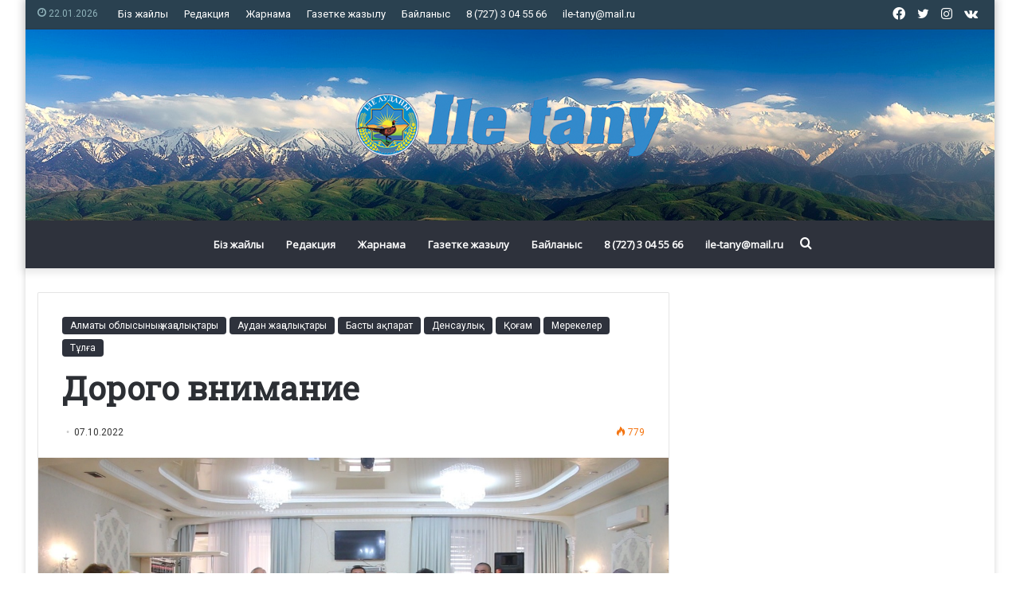

--- FILE ---
content_type: text/html; charset=UTF-8
request_url: https://ile-tany.kz/2022/10/07/dorogo-vnimanie/
body_size: 17908
content:
<!DOCTYPE html>
<html lang="ru-RU" class="" data-skin="light">
<head>
	<meta charset="UTF-8" />
	<link rel="profile" href="https://gmpg.org/xfn/11" />
	<meta name='robots' content='index, follow, max-image-preview:large, max-snippet:-1, max-video-preview:-1' />
	<style>img:is([sizes="auto" i], [sizes^="auto," i]) { contain-intrinsic-size: 3000px 1500px }</style>
	
	<!-- This site is optimized with the Yoast SEO plugin v24.3 - https://yoast.com/wordpress/plugins/seo/ -->
	<title>Дорого внимание - Іле таңы</title>
	<link rel="canonical" href="https://ile-tany.kz/2022/10/07/dorogo-vnimanie/" />
	<meta property="og:locale" content="ru_RU" />
	<meta property="og:type" content="article" />
	<meta property="og:title" content="Дорого внимание - Іле таңы" />
	<meta property="og:description" content="День пожилых людей В канун праздника День пожилых людей в районном центре Отеген батыр по традиции чествовали ветеранов труда. В кафе Гулдер пригласили тех, кто многие годы отдал здравоохранению, культуре, педагогики, сельскому хозяйству, промышленному предприятию или сфере обслуживания. C пожеланиями здоровья и долголетия к ветеранам обратился аким Энергетического сельского округа Канат Рахимов, отметив, что старшее &hellip;" />
	<meta property="og:url" content="https://ile-tany.kz/2022/10/07/dorogo-vnimanie/" />
	<meta property="og:site_name" content="Іле таңы" />
	<meta property="article:published_time" content="2022-10-07T07:41:00+00:00" />
	<meta property="article:modified_time" content="2022-10-06T07:49:30+00:00" />
	<meta property="og:image" content="https://ile-tany.kz/wp-content/uploads/2022/10/IMG-20220930-WA0102.jpg" />
	<meta property="og:image:width" content="1280" />
	<meta property="og:image:height" content="720" />
	<meta property="og:image:type" content="image/jpeg" />
	<meta name="author" content="Іле Таңы" />
	<meta name="twitter:card" content="summary_large_image" />
	<meta name="twitter:label1" content="Написано автором" />
	<meta name="twitter:data1" content="Іле Таңы" />
	<meta name="twitter:label2" content="Примерное время для чтения" />
	<meta name="twitter:data2" content="1 минута" />
	<script type="application/ld+json" class="yoast-schema-graph">{"@context":"https://schema.org","@graph":[{"@type":"WebPage","@id":"https://ile-tany.kz/2022/10/07/dorogo-vnimanie/","url":"https://ile-tany.kz/2022/10/07/dorogo-vnimanie/","name":"Дорого внимание - Іле таңы","isPartOf":{"@id":"https://ile-tany.kz/#website"},"primaryImageOfPage":{"@id":"https://ile-tany.kz/2022/10/07/dorogo-vnimanie/#primaryimage"},"image":{"@id":"https://ile-tany.kz/2022/10/07/dorogo-vnimanie/#primaryimage"},"thumbnailUrl":"https://ile-tany.kz/wp-content/uploads/2022/10/IMG-20220930-WA0102.jpg","datePublished":"2022-10-07T07:41:00+00:00","dateModified":"2022-10-06T07:49:30+00:00","author":{"@id":"https://ile-tany.kz/#/schema/person/adc2855a63424c37fc0e57712160bc5a"},"breadcrumb":{"@id":"https://ile-tany.kz/2022/10/07/dorogo-vnimanie/#breadcrumb"},"inLanguage":"ru-RU","potentialAction":[{"@type":"ReadAction","target":["https://ile-tany.kz/2022/10/07/dorogo-vnimanie/"]}]},{"@type":"ImageObject","inLanguage":"ru-RU","@id":"https://ile-tany.kz/2022/10/07/dorogo-vnimanie/#primaryimage","url":"https://ile-tany.kz/wp-content/uploads/2022/10/IMG-20220930-WA0102.jpg","contentUrl":"https://ile-tany.kz/wp-content/uploads/2022/10/IMG-20220930-WA0102.jpg","width":1280,"height":720},{"@type":"BreadcrumbList","@id":"https://ile-tany.kz/2022/10/07/dorogo-vnimanie/#breadcrumb","itemListElement":[{"@type":"ListItem","position":1,"name":"Главная страница","item":"https://ile-tany.kz/"},{"@type":"ListItem","position":2,"name":"Дорого внимание"}]},{"@type":"WebSite","@id":"https://ile-tany.kz/#website","url":"https://ile-tany.kz/","name":"Іле таңы","description":"қоғамдық - саяси газетінің жаңалық порталы","potentialAction":[{"@type":"SearchAction","target":{"@type":"EntryPoint","urlTemplate":"https://ile-tany.kz/?s={search_term_string}"},"query-input":{"@type":"PropertyValueSpecification","valueRequired":true,"valueName":"search_term_string"}}],"inLanguage":"ru-RU"},{"@type":"Person","@id":"https://ile-tany.kz/#/schema/person/adc2855a63424c37fc0e57712160bc5a","name":"Іле Таңы","image":{"@type":"ImageObject","inLanguage":"ru-RU","@id":"https://ile-tany.kz/#/schema/person/image/","url":"https://secure.gravatar.com/avatar/35bd25a82293c163fbbe0d7e7049b825?s=96&d=mm&r=g","contentUrl":"https://secure.gravatar.com/avatar/35bd25a82293c163fbbe0d7e7049b825?s=96&d=mm&r=g","caption":"Іле Таңы"},"url":"https://ile-tany.kz/author/ile-tany-mail-ru/"}]}</script>
	<!-- / Yoast SEO plugin. -->


<link rel="alternate" type="application/rss+xml" title="Іле таңы &raquo; Лента" href="https://ile-tany.kz/feed/" />

		<style type="text/css">
			:root{
			
					--main-nav-background: #1f2024;
					--main-nav-secondry-background: rgba(0,0,0,0.2);
					--main-nav-primary-color: #0088ff;
					--main-nav-contrast-primary-color: #FFFFFF;
					--main-nav-text-color: #FFFFFF;
					--main-nav-secondry-text-color: rgba(225,255,255,0.5);
					--main-nav-main-border-color: rgba(255,255,255,0.07);
					--main-nav-secondry-border-color: rgba(255,255,255,0.04);
				
			}
		</style>
	<meta name="viewport" content="width=device-width, initial-scale=1.0" /><script type="text/javascript">
/* <![CDATA[ */
window._wpemojiSettings = {"baseUrl":"https:\/\/s.w.org\/images\/core\/emoji\/15.0.3\/72x72\/","ext":".png","svgUrl":"https:\/\/s.w.org\/images\/core\/emoji\/15.0.3\/svg\/","svgExt":".svg","source":{"concatemoji":"https:\/\/ile-tany.kz\/wp-includes\/js\/wp-emoji-release.min.js?ver=6.7.4"}};
/*! This file is auto-generated */
!function(i,n){var o,s,e;function c(e){try{var t={supportTests:e,timestamp:(new Date).valueOf()};sessionStorage.setItem(o,JSON.stringify(t))}catch(e){}}function p(e,t,n){e.clearRect(0,0,e.canvas.width,e.canvas.height),e.fillText(t,0,0);var t=new Uint32Array(e.getImageData(0,0,e.canvas.width,e.canvas.height).data),r=(e.clearRect(0,0,e.canvas.width,e.canvas.height),e.fillText(n,0,0),new Uint32Array(e.getImageData(0,0,e.canvas.width,e.canvas.height).data));return t.every(function(e,t){return e===r[t]})}function u(e,t,n){switch(t){case"flag":return n(e,"\ud83c\udff3\ufe0f\u200d\u26a7\ufe0f","\ud83c\udff3\ufe0f\u200b\u26a7\ufe0f")?!1:!n(e,"\ud83c\uddfa\ud83c\uddf3","\ud83c\uddfa\u200b\ud83c\uddf3")&&!n(e,"\ud83c\udff4\udb40\udc67\udb40\udc62\udb40\udc65\udb40\udc6e\udb40\udc67\udb40\udc7f","\ud83c\udff4\u200b\udb40\udc67\u200b\udb40\udc62\u200b\udb40\udc65\u200b\udb40\udc6e\u200b\udb40\udc67\u200b\udb40\udc7f");case"emoji":return!n(e,"\ud83d\udc26\u200d\u2b1b","\ud83d\udc26\u200b\u2b1b")}return!1}function f(e,t,n){var r="undefined"!=typeof WorkerGlobalScope&&self instanceof WorkerGlobalScope?new OffscreenCanvas(300,150):i.createElement("canvas"),a=r.getContext("2d",{willReadFrequently:!0}),o=(a.textBaseline="top",a.font="600 32px Arial",{});return e.forEach(function(e){o[e]=t(a,e,n)}),o}function t(e){var t=i.createElement("script");t.src=e,t.defer=!0,i.head.appendChild(t)}"undefined"!=typeof Promise&&(o="wpEmojiSettingsSupports",s=["flag","emoji"],n.supports={everything:!0,everythingExceptFlag:!0},e=new Promise(function(e){i.addEventListener("DOMContentLoaded",e,{once:!0})}),new Promise(function(t){var n=function(){try{var e=JSON.parse(sessionStorage.getItem(o));if("object"==typeof e&&"number"==typeof e.timestamp&&(new Date).valueOf()<e.timestamp+604800&&"object"==typeof e.supportTests)return e.supportTests}catch(e){}return null}();if(!n){if("undefined"!=typeof Worker&&"undefined"!=typeof OffscreenCanvas&&"undefined"!=typeof URL&&URL.createObjectURL&&"undefined"!=typeof Blob)try{var e="postMessage("+f.toString()+"("+[JSON.stringify(s),u.toString(),p.toString()].join(",")+"));",r=new Blob([e],{type:"text/javascript"}),a=new Worker(URL.createObjectURL(r),{name:"wpTestEmojiSupports"});return void(a.onmessage=function(e){c(n=e.data),a.terminate(),t(n)})}catch(e){}c(n=f(s,u,p))}t(n)}).then(function(e){for(var t in e)n.supports[t]=e[t],n.supports.everything=n.supports.everything&&n.supports[t],"flag"!==t&&(n.supports.everythingExceptFlag=n.supports.everythingExceptFlag&&n.supports[t]);n.supports.everythingExceptFlag=n.supports.everythingExceptFlag&&!n.supports.flag,n.DOMReady=!1,n.readyCallback=function(){n.DOMReady=!0}}).then(function(){return e}).then(function(){var e;n.supports.everything||(n.readyCallback(),(e=n.source||{}).concatemoji?t(e.concatemoji):e.wpemoji&&e.twemoji&&(t(e.twemoji),t(e.wpemoji)))}))}((window,document),window._wpemojiSettings);
/* ]]> */
</script>
<style id='wp-emoji-styles-inline-css' type='text/css'>

	img.wp-smiley, img.emoji {
		display: inline !important;
		border: none !important;
		box-shadow: none !important;
		height: 1em !important;
		width: 1em !important;
		margin: 0 0.07em !important;
		vertical-align: -0.1em !important;
		background: none !important;
		padding: 0 !important;
	}
</style>
<link rel='stylesheet' id='wp-block-library-css' href='https://ile-tany.kz/wp-includes/css/dist/block-library/style.min.css?ver=6.7.4' type='text/css' media='all' />
<style id='wp-block-library-theme-inline-css' type='text/css'>
.wp-block-audio :where(figcaption){color:#555;font-size:13px;text-align:center}.is-dark-theme .wp-block-audio :where(figcaption){color:#ffffffa6}.wp-block-audio{margin:0 0 1em}.wp-block-code{border:1px solid #ccc;border-radius:4px;font-family:Menlo,Consolas,monaco,monospace;padding:.8em 1em}.wp-block-embed :where(figcaption){color:#555;font-size:13px;text-align:center}.is-dark-theme .wp-block-embed :where(figcaption){color:#ffffffa6}.wp-block-embed{margin:0 0 1em}.blocks-gallery-caption{color:#555;font-size:13px;text-align:center}.is-dark-theme .blocks-gallery-caption{color:#ffffffa6}:root :where(.wp-block-image figcaption){color:#555;font-size:13px;text-align:center}.is-dark-theme :root :where(.wp-block-image figcaption){color:#ffffffa6}.wp-block-image{margin:0 0 1em}.wp-block-pullquote{border-bottom:4px solid;border-top:4px solid;color:currentColor;margin-bottom:1.75em}.wp-block-pullquote cite,.wp-block-pullquote footer,.wp-block-pullquote__citation{color:currentColor;font-size:.8125em;font-style:normal;text-transform:uppercase}.wp-block-quote{border-left:.25em solid;margin:0 0 1.75em;padding-left:1em}.wp-block-quote cite,.wp-block-quote footer{color:currentColor;font-size:.8125em;font-style:normal;position:relative}.wp-block-quote:where(.has-text-align-right){border-left:none;border-right:.25em solid;padding-left:0;padding-right:1em}.wp-block-quote:where(.has-text-align-center){border:none;padding-left:0}.wp-block-quote.is-large,.wp-block-quote.is-style-large,.wp-block-quote:where(.is-style-plain){border:none}.wp-block-search .wp-block-search__label{font-weight:700}.wp-block-search__button{border:1px solid #ccc;padding:.375em .625em}:where(.wp-block-group.has-background){padding:1.25em 2.375em}.wp-block-separator.has-css-opacity{opacity:.4}.wp-block-separator{border:none;border-bottom:2px solid;margin-left:auto;margin-right:auto}.wp-block-separator.has-alpha-channel-opacity{opacity:1}.wp-block-separator:not(.is-style-wide):not(.is-style-dots){width:100px}.wp-block-separator.has-background:not(.is-style-dots){border-bottom:none;height:1px}.wp-block-separator.has-background:not(.is-style-wide):not(.is-style-dots){height:2px}.wp-block-table{margin:0 0 1em}.wp-block-table td,.wp-block-table th{word-break:normal}.wp-block-table :where(figcaption){color:#555;font-size:13px;text-align:center}.is-dark-theme .wp-block-table :where(figcaption){color:#ffffffa6}.wp-block-video :where(figcaption){color:#555;font-size:13px;text-align:center}.is-dark-theme .wp-block-video :where(figcaption){color:#ffffffa6}.wp-block-video{margin:0 0 1em}:root :where(.wp-block-template-part.has-background){margin-bottom:0;margin-top:0;padding:1.25em 2.375em}
</style>
<style id='classic-theme-styles-inline-css' type='text/css'>
/*! This file is auto-generated */
.wp-block-button__link{color:#fff;background-color:#32373c;border-radius:9999px;box-shadow:none;text-decoration:none;padding:calc(.667em + 2px) calc(1.333em + 2px);font-size:1.125em}.wp-block-file__button{background:#32373c;color:#fff;text-decoration:none}
</style>
<style id='global-styles-inline-css' type='text/css'>
:root{--wp--preset--aspect-ratio--square: 1;--wp--preset--aspect-ratio--4-3: 4/3;--wp--preset--aspect-ratio--3-4: 3/4;--wp--preset--aspect-ratio--3-2: 3/2;--wp--preset--aspect-ratio--2-3: 2/3;--wp--preset--aspect-ratio--16-9: 16/9;--wp--preset--aspect-ratio--9-16: 9/16;--wp--preset--color--black: #000000;--wp--preset--color--cyan-bluish-gray: #abb8c3;--wp--preset--color--white: #ffffff;--wp--preset--color--pale-pink: #f78da7;--wp--preset--color--vivid-red: #cf2e2e;--wp--preset--color--luminous-vivid-orange: #ff6900;--wp--preset--color--luminous-vivid-amber: #fcb900;--wp--preset--color--light-green-cyan: #7bdcb5;--wp--preset--color--vivid-green-cyan: #00d084;--wp--preset--color--pale-cyan-blue: #8ed1fc;--wp--preset--color--vivid-cyan-blue: #0693e3;--wp--preset--color--vivid-purple: #9b51e0;--wp--preset--gradient--vivid-cyan-blue-to-vivid-purple: linear-gradient(135deg,rgba(6,147,227,1) 0%,rgb(155,81,224) 100%);--wp--preset--gradient--light-green-cyan-to-vivid-green-cyan: linear-gradient(135deg,rgb(122,220,180) 0%,rgb(0,208,130) 100%);--wp--preset--gradient--luminous-vivid-amber-to-luminous-vivid-orange: linear-gradient(135deg,rgba(252,185,0,1) 0%,rgba(255,105,0,1) 100%);--wp--preset--gradient--luminous-vivid-orange-to-vivid-red: linear-gradient(135deg,rgba(255,105,0,1) 0%,rgb(207,46,46) 100%);--wp--preset--gradient--very-light-gray-to-cyan-bluish-gray: linear-gradient(135deg,rgb(238,238,238) 0%,rgb(169,184,195) 100%);--wp--preset--gradient--cool-to-warm-spectrum: linear-gradient(135deg,rgb(74,234,220) 0%,rgb(151,120,209) 20%,rgb(207,42,186) 40%,rgb(238,44,130) 60%,rgb(251,105,98) 80%,rgb(254,248,76) 100%);--wp--preset--gradient--blush-light-purple: linear-gradient(135deg,rgb(255,206,236) 0%,rgb(152,150,240) 100%);--wp--preset--gradient--blush-bordeaux: linear-gradient(135deg,rgb(254,205,165) 0%,rgb(254,45,45) 50%,rgb(107,0,62) 100%);--wp--preset--gradient--luminous-dusk: linear-gradient(135deg,rgb(255,203,112) 0%,rgb(199,81,192) 50%,rgb(65,88,208) 100%);--wp--preset--gradient--pale-ocean: linear-gradient(135deg,rgb(255,245,203) 0%,rgb(182,227,212) 50%,rgb(51,167,181) 100%);--wp--preset--gradient--electric-grass: linear-gradient(135deg,rgb(202,248,128) 0%,rgb(113,206,126) 100%);--wp--preset--gradient--midnight: linear-gradient(135deg,rgb(2,3,129) 0%,rgb(40,116,252) 100%);--wp--preset--font-size--small: 13px;--wp--preset--font-size--medium: 20px;--wp--preset--font-size--large: 36px;--wp--preset--font-size--x-large: 42px;--wp--preset--spacing--20: 0.44rem;--wp--preset--spacing--30: 0.67rem;--wp--preset--spacing--40: 1rem;--wp--preset--spacing--50: 1.5rem;--wp--preset--spacing--60: 2.25rem;--wp--preset--spacing--70: 3.38rem;--wp--preset--spacing--80: 5.06rem;--wp--preset--shadow--natural: 6px 6px 9px rgba(0, 0, 0, 0.2);--wp--preset--shadow--deep: 12px 12px 50px rgba(0, 0, 0, 0.4);--wp--preset--shadow--sharp: 6px 6px 0px rgba(0, 0, 0, 0.2);--wp--preset--shadow--outlined: 6px 6px 0px -3px rgba(255, 255, 255, 1), 6px 6px rgba(0, 0, 0, 1);--wp--preset--shadow--crisp: 6px 6px 0px rgba(0, 0, 0, 1);}:where(.is-layout-flex){gap: 0.5em;}:where(.is-layout-grid){gap: 0.5em;}body .is-layout-flex{display: flex;}.is-layout-flex{flex-wrap: wrap;align-items: center;}.is-layout-flex > :is(*, div){margin: 0;}body .is-layout-grid{display: grid;}.is-layout-grid > :is(*, div){margin: 0;}:where(.wp-block-columns.is-layout-flex){gap: 2em;}:where(.wp-block-columns.is-layout-grid){gap: 2em;}:where(.wp-block-post-template.is-layout-flex){gap: 1.25em;}:where(.wp-block-post-template.is-layout-grid){gap: 1.25em;}.has-black-color{color: var(--wp--preset--color--black) !important;}.has-cyan-bluish-gray-color{color: var(--wp--preset--color--cyan-bluish-gray) !important;}.has-white-color{color: var(--wp--preset--color--white) !important;}.has-pale-pink-color{color: var(--wp--preset--color--pale-pink) !important;}.has-vivid-red-color{color: var(--wp--preset--color--vivid-red) !important;}.has-luminous-vivid-orange-color{color: var(--wp--preset--color--luminous-vivid-orange) !important;}.has-luminous-vivid-amber-color{color: var(--wp--preset--color--luminous-vivid-amber) !important;}.has-light-green-cyan-color{color: var(--wp--preset--color--light-green-cyan) !important;}.has-vivid-green-cyan-color{color: var(--wp--preset--color--vivid-green-cyan) !important;}.has-pale-cyan-blue-color{color: var(--wp--preset--color--pale-cyan-blue) !important;}.has-vivid-cyan-blue-color{color: var(--wp--preset--color--vivid-cyan-blue) !important;}.has-vivid-purple-color{color: var(--wp--preset--color--vivid-purple) !important;}.has-black-background-color{background-color: var(--wp--preset--color--black) !important;}.has-cyan-bluish-gray-background-color{background-color: var(--wp--preset--color--cyan-bluish-gray) !important;}.has-white-background-color{background-color: var(--wp--preset--color--white) !important;}.has-pale-pink-background-color{background-color: var(--wp--preset--color--pale-pink) !important;}.has-vivid-red-background-color{background-color: var(--wp--preset--color--vivid-red) !important;}.has-luminous-vivid-orange-background-color{background-color: var(--wp--preset--color--luminous-vivid-orange) !important;}.has-luminous-vivid-amber-background-color{background-color: var(--wp--preset--color--luminous-vivid-amber) !important;}.has-light-green-cyan-background-color{background-color: var(--wp--preset--color--light-green-cyan) !important;}.has-vivid-green-cyan-background-color{background-color: var(--wp--preset--color--vivid-green-cyan) !important;}.has-pale-cyan-blue-background-color{background-color: var(--wp--preset--color--pale-cyan-blue) !important;}.has-vivid-cyan-blue-background-color{background-color: var(--wp--preset--color--vivid-cyan-blue) !important;}.has-vivid-purple-background-color{background-color: var(--wp--preset--color--vivid-purple) !important;}.has-black-border-color{border-color: var(--wp--preset--color--black) !important;}.has-cyan-bluish-gray-border-color{border-color: var(--wp--preset--color--cyan-bluish-gray) !important;}.has-white-border-color{border-color: var(--wp--preset--color--white) !important;}.has-pale-pink-border-color{border-color: var(--wp--preset--color--pale-pink) !important;}.has-vivid-red-border-color{border-color: var(--wp--preset--color--vivid-red) !important;}.has-luminous-vivid-orange-border-color{border-color: var(--wp--preset--color--luminous-vivid-orange) !important;}.has-luminous-vivid-amber-border-color{border-color: var(--wp--preset--color--luminous-vivid-amber) !important;}.has-light-green-cyan-border-color{border-color: var(--wp--preset--color--light-green-cyan) !important;}.has-vivid-green-cyan-border-color{border-color: var(--wp--preset--color--vivid-green-cyan) !important;}.has-pale-cyan-blue-border-color{border-color: var(--wp--preset--color--pale-cyan-blue) !important;}.has-vivid-cyan-blue-border-color{border-color: var(--wp--preset--color--vivid-cyan-blue) !important;}.has-vivid-purple-border-color{border-color: var(--wp--preset--color--vivid-purple) !important;}.has-vivid-cyan-blue-to-vivid-purple-gradient-background{background: var(--wp--preset--gradient--vivid-cyan-blue-to-vivid-purple) !important;}.has-light-green-cyan-to-vivid-green-cyan-gradient-background{background: var(--wp--preset--gradient--light-green-cyan-to-vivid-green-cyan) !important;}.has-luminous-vivid-amber-to-luminous-vivid-orange-gradient-background{background: var(--wp--preset--gradient--luminous-vivid-amber-to-luminous-vivid-orange) !important;}.has-luminous-vivid-orange-to-vivid-red-gradient-background{background: var(--wp--preset--gradient--luminous-vivid-orange-to-vivid-red) !important;}.has-very-light-gray-to-cyan-bluish-gray-gradient-background{background: var(--wp--preset--gradient--very-light-gray-to-cyan-bluish-gray) !important;}.has-cool-to-warm-spectrum-gradient-background{background: var(--wp--preset--gradient--cool-to-warm-spectrum) !important;}.has-blush-light-purple-gradient-background{background: var(--wp--preset--gradient--blush-light-purple) !important;}.has-blush-bordeaux-gradient-background{background: var(--wp--preset--gradient--blush-bordeaux) !important;}.has-luminous-dusk-gradient-background{background: var(--wp--preset--gradient--luminous-dusk) !important;}.has-pale-ocean-gradient-background{background: var(--wp--preset--gradient--pale-ocean) !important;}.has-electric-grass-gradient-background{background: var(--wp--preset--gradient--electric-grass) !important;}.has-midnight-gradient-background{background: var(--wp--preset--gradient--midnight) !important;}.has-small-font-size{font-size: var(--wp--preset--font-size--small) !important;}.has-medium-font-size{font-size: var(--wp--preset--font-size--medium) !important;}.has-large-font-size{font-size: var(--wp--preset--font-size--large) !important;}.has-x-large-font-size{font-size: var(--wp--preset--font-size--x-large) !important;}
:where(.wp-block-post-template.is-layout-flex){gap: 1.25em;}:where(.wp-block-post-template.is-layout-grid){gap: 1.25em;}
:where(.wp-block-columns.is-layout-flex){gap: 2em;}:where(.wp-block-columns.is-layout-grid){gap: 2em;}
:root :where(.wp-block-pullquote){font-size: 1.5em;line-height: 1.6;}
</style>
<link rel='stylesheet' id='wpos-slick-style-css' href='https://ile-tany.kz/wp-content/plugins/wp-logo-showcase-responsive-slider-slider/assets/css/slick.css?ver=3.8.3' type='text/css' media='all' />
<link rel='stylesheet' id='wpls-public-style-css' href='https://ile-tany.kz/wp-content/plugins/wp-logo-showcase-responsive-slider-slider/assets/css/wpls-public.css?ver=3.8.3' type='text/css' media='all' />
<link rel='stylesheet' id='tie-css-base-css' href='https://ile-tany.kz/wp-content/themes/jannah/assets/css/base.min.css?ver=6.1.1' type='text/css' media='all' />
<link rel='stylesheet' id='tie-css-styles-css' href='https://ile-tany.kz/wp-content/themes/jannah/assets/css/style.min.css?ver=6.1.1' type='text/css' media='all' />
<link rel='stylesheet' id='tie-css-widgets-css' href='https://ile-tany.kz/wp-content/themes/jannah/assets/css/widgets.min.css?ver=6.1.1' type='text/css' media='all' />
<link rel='stylesheet' id='tie-css-helpers-css' href='https://ile-tany.kz/wp-content/themes/jannah/assets/css/helpers.min.css?ver=6.1.1' type='text/css' media='all' />
<link rel='stylesheet' id='tie-fontawesome5-css' href='https://ile-tany.kz/wp-content/themes/jannah/assets/css/fontawesome.css?ver=6.1.1' type='text/css' media='all' />
<link rel='stylesheet' id='tie-css-ilightbox-css' href='https://ile-tany.kz/wp-content/themes/jannah/assets/ilightbox/dark-skin/skin.css?ver=6.1.1' type='text/css' media='all' />
<link rel='stylesheet' id='tie-css-single-css' href='https://ile-tany.kz/wp-content/themes/jannah/assets/css/single.min.css?ver=6.1.1' type='text/css' media='all' />
<link rel='stylesheet' id='tie-css-print-css' href='https://ile-tany.kz/wp-content/themes/jannah/assets/css/print.css?ver=6.1.1' type='text/css' media='print' />
<style id='tie-css-print-inline-css' type='text/css'>
.wf-active body{font-family: 'Roboto';}.wf-active .logo-text,.wf-active h1,.wf-active h2,.wf-active h3,.wf-active h4,.wf-active h5,.wf-active h6,.wf-active .the-subtitle{font-family: 'Roboto Slab';}.wf-active #main-nav .main-menu > ul > li > a{font-family: 'Open Sans';}#tie-body{background-color: #ffffff;}:root:root{--brand-color: #2e323c;--dark-brand-color: #00000a;--bright-color: #FFFFFF;--base-color: #2c2f34;}#reading-position-indicator{box-shadow: 0 0 10px rgba( 46,50,60,0.7);}:root:root{--brand-color: #2e323c;--dark-brand-color: #00000a;--bright-color: #FFFFFF;--base-color: #2c2f34;}#reading-position-indicator{box-shadow: 0 0 10px rgba( 46,50,60,0.7);}#top-nav,#top-nav .sub-menu,#top-nav .comp-sub-menu,#top-nav .ticker-content,#top-nav .ticker-swipe,.top-nav-boxed #top-nav .topbar-wrapper,.search-in-top-nav.autocomplete-suggestions,#top-nav .guest-btn:not(:hover){background-color : #2a4150;}#top-nav *,.search-in-top-nav.autocomplete-suggestions{border-color: rgba( 255,255,255,0.08);}#top-nav .icon-basecloud-bg:after{color: #2a4150;}#top-nav a:not(:hover),#top-nav input,#top-nav #search-submit,#top-nav .fa-spinner,#top-nav .dropdown-social-icons li a span,#top-nav .components > li .social-link:not(:hover) span,.search-in-top-nav.autocomplete-suggestions a{color: #ffffff;}#top-nav .menu-item-has-children > a:before{border-top-color: #ffffff;}#top-nav li .menu-item-has-children > a:before{border-top-color: transparent;border-left-color: #ffffff;}.rtl #top-nav .menu li .menu-item-has-children > a:before{border-left-color: transparent;border-right-color: #ffffff;}#top-nav input::-moz-placeholder{color: #ffffff;}#top-nav input:-moz-placeholder{color: #ffffff;}#top-nav input:-ms-input-placeholder{color: #ffffff;}#top-nav input::-webkit-input-placeholder{color: #ffffff;}#top-nav .comp-sub-menu .button:hover,#top-nav .checkout-button,.search-in-top-nav.autocomplete-suggestions .button{background-color: #90b3bb;}#top-nav a:hover,#top-nav .menu li:hover > a,#top-nav .menu > .tie-current-menu > a,#top-nav .components > li:hover > a,#top-nav .components #search-submit:hover,.search-in-top-nav.autocomplete-suggestions .post-title a:hover{color: #90b3bb;}#top-nav .comp-sub-menu .button:hover{border-color: #90b3bb;}#top-nav .tie-current-menu > a:before,#top-nav .menu .menu-item-has-children:hover > a:before{border-top-color: #90b3bb;}#top-nav .menu li .menu-item-has-children:hover > a:before{border-top-color: transparent;border-left-color: #90b3bb;}.rtl #top-nav .menu li .menu-item-has-children:hover > a:before{border-left-color: transparent;border-right-color: #90b3bb;}#top-nav .comp-sub-menu .button:hover,#top-nav .comp-sub-menu .checkout-button,.search-in-top-nav.autocomplete-suggestions .button{color: #FFFFFF;}#top-nav .comp-sub-menu .checkout-button:hover,.search-in-top-nav.autocomplete-suggestions .button:hover{background-color: #72959d;}#top-nav,#top-nav .comp-sub-menu,#top-nav .tie-weather-widget{color: #90b3bb;}.search-in-top-nav.autocomplete-suggestions .post-meta,.search-in-top-nav.autocomplete-suggestions .post-meta a:not(:hover){color: rgba( 144,179,187,0.7 );}#top-nav .weather-icon .icon-cloud,#top-nav .weather-icon .icon-basecloud-bg,#top-nav .weather-icon .icon-cloud-behind{color: #90b3bb !important;}#main-nav,#main-nav .menu-sub-content,#main-nav .comp-sub-menu,#main-nav .guest-btn:not(:hover),#main-nav ul.cats-vertical li a.is-active,#main-nav ul.cats-vertical li a:hover.search-in-main-nav.autocomplete-suggestions{background-color: #2e323c;}#main-nav{border-width: 0;}#theme-header #main-nav:not(.fixed-nav){bottom: 0;}#main-nav .icon-basecloud-bg:after{color: #2e323c;}.search-in-main-nav.autocomplete-suggestions{border-color: rgba(255,255,255,0.07);}.main-nav-boxed #main-nav .main-menu-wrapper{border-width: 0;}#main-nav .menu li.menu-item-has-children > a:before,#main-nav .main-menu .mega-menu > a:before{border-top-color: #ffffff;}#main-nav .menu li .menu-item-has-children > a:before,#main-nav .mega-menu .menu-item-has-children > a:before{border-top-color: transparent;border-left-color: #ffffff;}.rtl #main-nav .menu li .menu-item-has-children > a:before,.rtl #main-nav .mega-menu .menu-item-has-children > a:before{border-left-color: transparent;border-right-color: #ffffff;}#main-nav a:not(:hover),#main-nav a.social-link:not(:hover) span,#main-nav .dropdown-social-icons li a span,.search-in-main-nav.autocomplete-suggestions a{color: #ffffff;}.main-nav {--main-nav-primary-color: #45405c;}#main-nav .mega-links-head:after,#main-nav .comp-sub-menu .button:hover,#main-nav .comp-sub-menu .checkout-button,#main-nav .cats-horizontal a.is-active,#main-nav .cats-horizontal a:hover,.search-in-main-nav.autocomplete-suggestions .button,#main-nav .spinner > div{background-color: #45405c;}#main-nav .menu ul li:hover > a,#main-nav .menu ul li.current-menu-item:not(.mega-link-column) > a,#main-nav .components a:hover,#main-nav .components > li:hover > a,#main-nav #search-submit:hover,#main-nav .cats-vertical a.is-active,#main-nav .cats-vertical a:hover,#main-nav .mega-menu .post-meta a:hover,#main-nav .mega-menu .post-box-title a:hover,.search-in-main-nav.autocomplete-suggestions a:hover,#main-nav .spinner-circle:after{color: #45405c;}#main-nav .menu > li.tie-current-menu > a,#main-nav .menu > li:hover > a,#main-nav .components .button:hover,#main-nav .comp-sub-menu .checkout-button,.theme-header #main-nav .mega-menu .cats-horizontal a.is-active,.theme-header #main-nav .mega-menu .cats-horizontal a:hover,.search-in-main-nav.autocomplete-suggestions a.button{color: #FFFFFF;}#main-nav .menu > li.tie-current-menu > a:before,#main-nav .menu > li:hover > a:before{border-top-color: #FFFFFF;}.main-nav-light #main-nav .menu-item-has-children li:hover > a:before,.main-nav-light #main-nav .mega-menu li:hover > a:before{border-left-color: #45405c;}.rtl .main-nav-light #main-nav .menu-item-has-children li:hover > a:before,.rtl .main-nav-light #main-nav .mega-menu li:hover > a:before{border-right-color: #45405c;border-left-color: transparent;}.search-in-main-nav.autocomplete-suggestions .button:hover,#main-nav .comp-sub-menu .checkout-button:hover{background-color: #27223e;}#main-nav,#main-nav input,#main-nav #search-submit,#main-nav .fa-spinner,#main-nav .comp-sub-menu,#main-nav .tie-weather-widget{color: #aaaaaa;}#main-nav input::-moz-placeholder{color: #aaaaaa;}#main-nav input:-moz-placeholder{color: #aaaaaa;}#main-nav input:-ms-input-placeholder{color: #aaaaaa;}#main-nav input::-webkit-input-placeholder{color: #aaaaaa;}#main-nav .mega-menu .post-meta,#main-nav .mega-menu .post-meta a,.search-in-main-nav.autocomplete-suggestions .post-meta{color: rgba(170,170,170,0.6);}#main-nav .weather-icon .icon-cloud,#main-nav .weather-icon .icon-basecloud-bg,#main-nav .weather-icon .icon-cloud-behind{color: #aaaaaa !important;}#tie-wrapper #theme-header{background-image: url(https://ile-tany.kz/wp-content/uploads/2020/05/fon1.jpg);}@media (max-width: 991px){#tie-wrapper #theme-header .logo-container{background-image: url(https://ile-tany.kz/wp-content/uploads/2020/05/fon1.jpg);}}#footer{background-color: #2e323c;}#site-info{background-color: #2e323c;}#footer .posts-list-counter .posts-list-items li.widget-post-list:before{border-color: #2e323c;}#footer .timeline-widget a .date:before{border-color: rgba(46,50,60,0.8);}#footer .footer-boxed-widget-area,#footer textarea,#footer input:not([type=submit]),#footer select,#footer code,#footer kbd,#footer pre,#footer samp,#footer .show-more-button,#footer .slider-links .tie-slider-nav span,#footer #wp-calendar,#footer #wp-calendar tbody td,#footer #wp-calendar thead th,#footer .widget.buddypress .item-options a{border-color: rgba(255,255,255,0.1);}#footer .social-statistics-widget .white-bg li.social-icons-item a,#footer .widget_tag_cloud .tagcloud a,#footer .latest-tweets-widget .slider-links .tie-slider-nav span,#footer .widget_layered_nav_filters a{border-color: rgba(255,255,255,0.1);}#footer .social-statistics-widget .white-bg li:before{background: rgba(255,255,255,0.1);}.site-footer #wp-calendar tbody td{background: rgba(255,255,255,0.02);}#footer .white-bg .social-icons-item a span.followers span,#footer .circle-three-cols .social-icons-item a .followers-num,#footer .circle-three-cols .social-icons-item a .followers-name{color: rgba(255,255,255,0.8);}#footer .timeline-widget ul:before,#footer .timeline-widget a:not(:hover) .date:before{background-color: #10141e;}#footer,#footer textarea,#footer input:not([type='submit']),#footer select,#footer #wp-calendar tbody,#footer .tie-slider-nav li span:not(:hover),#footer .widget_categories li a:before,#footer .widget_product_categories li a:before,#footer .widget_layered_nav li a:before,#footer .widget_archive li a:before,#footer .widget_nav_menu li a:before,#footer .widget_meta li a:before,#footer .widget_pages li a:before,#footer .widget_recent_entries li a:before,#footer .widget_display_forums li a:before,#footer .widget_display_views li a:before,#footer .widget_rss li a:before,#footer .widget_display_stats dt:before,#footer .subscribe-widget-content h3,#footer .about-author .social-icons a:not(:hover) span{color: #d1d1d1;}#footer post-widget-body .meta-item,#footer .post-meta,#footer .stream-title,#footer.dark-skin .timeline-widget .date,#footer .wp-caption .wp-caption-text,#footer .rss-date{color: rgba(209,209,209,0.7);}#footer input::-moz-placeholder{color: #d1d1d1;}#footer input:-moz-placeholder{color: #d1d1d1;}#footer input:-ms-input-placeholder{color: #d1d1d1;}#footer input::-webkit-input-placeholder{color: #d1d1d1;}.site-footer.dark-skin a:hover,#footer .stars-rating-active,#footer .twitter-icon-wrap span,.block-head-4.magazine2 #footer .tabs li a{color: #90b3bb;}#footer .circle_bar{stroke: #90b3bb;}#footer .widget.buddypress .item-options a.selected,#footer .widget.buddypress .item-options a.loading,#footer .tie-slider-nav span:hover,.block-head-4.magazine2 #footer .tabs{border-color: #90b3bb;}.magazine2:not(.block-head-4) #footer .tabs a:hover,.magazine2:not(.block-head-4) #footer .tabs .active a,.magazine1 #footer .tabs a:hover,.magazine1 #footer .tabs .active a,.block-head-4.magazine2 #footer .tabs.tabs .active a,.block-head-4.magazine2 #footer .tabs > .active a:before,.block-head-4.magazine2 #footer .tabs > li.active:nth-child(n) a:after,#footer .digital-rating-static,#footer .timeline-widget li a:hover .date:before,#footer #wp-calendar #today,#footer .posts-list-counter .posts-list-items li.widget-post-list:before,#footer .cat-counter span,#footer.dark-skin .the-global-title:after,#footer .button,#footer [type='submit'],#footer .spinner > div,#footer .widget.buddypress .item-options a.selected,#footer .widget.buddypress .item-options a.loading,#footer .tie-slider-nav span:hover,#footer .fullwidth-area .tagcloud a:hover{background-color: #90b3bb;color: #FFFFFF;}.block-head-4.magazine2 #footer .tabs li a:hover{color: #72959d;}.block-head-4.magazine2 #footer .tabs.tabs .active a:hover,#footer .widget.buddypress .item-options a.selected,#footer .widget.buddypress .item-options a.loading,#footer .tie-slider-nav span:hover{color: #FFFFFF !important;}#footer .button:hover,#footer [type='submit']:hover{background-color: #72959d;color: #FFFFFF;}@media (min-width: 1200px){.container{width: auto;}}@media (min-width: 992px){.container,.boxed-layout #tie-wrapper,.boxed-layout .fixed-nav,.wide-next-prev-slider-wrapper .slider-main-container{max-width: 100%;}.boxed-layout .container{max-width: 100%;}}
</style>
<script type="text/javascript" src="https://ile-tany.kz/wp-includes/js/jquery/jquery.min.js?ver=3.7.1" id="jquery-core-js"></script>
<script type="text/javascript" src="https://ile-tany.kz/wp-includes/js/jquery/jquery-migrate.min.js?ver=3.4.1" id="jquery-migrate-js"></script>
<link rel="https://api.w.org/" href="https://ile-tany.kz/wp-json/" /><link rel="alternate" title="JSON" type="application/json" href="https://ile-tany.kz/wp-json/wp/v2/posts/14164" /><link rel="EditURI" type="application/rsd+xml" title="RSD" href="https://ile-tany.kz/xmlrpc.php?rsd" />
<meta name="generator" content="WordPress 6.7.4" />
<link rel='shortlink' href='https://ile-tany.kz/?p=14164' />
<link rel="alternate" title="oEmbed (JSON)" type="application/json+oembed" href="https://ile-tany.kz/wp-json/oembed/1.0/embed?url=https%3A%2F%2File-tany.kz%2F2022%2F10%2F07%2Fdorogo-vnimanie%2F" />
<link rel="alternate" title="oEmbed (XML)" type="text/xml+oembed" href="https://ile-tany.kz/wp-json/oembed/1.0/embed?url=https%3A%2F%2File-tany.kz%2F2022%2F10%2F07%2Fdorogo-vnimanie%2F&#038;format=xml" />
<meta http-equiv="X-UA-Compatible" content="IE=edge"><script async src="https://www.googletagmanager.com/gtag/js?id=UA-142546939-1"></script>
<script>
  window.dataLayer = window.dataLayer || [];
  function gtag(){dataLayer.push(arguments);}
  gtag('js', new Date());

  gtag('config', 'UA-142546939-1');
</script>
<link rel="icon" href="https://ile-tany.kz/wp-content/uploads/2019/06/cropped-favicon-32x32.png" sizes="32x32" />
<link rel="icon" href="https://ile-tany.kz/wp-content/uploads/2019/06/cropped-favicon-192x192.png" sizes="192x192" />
<link rel="apple-touch-icon" href="https://ile-tany.kz/wp-content/uploads/2019/06/cropped-favicon-180x180.png" />
<meta name="msapplication-TileImage" content="https://ile-tany.kz/wp-content/uploads/2019/06/cropped-favicon-270x270.png" />
</head>

<body id="tie-body" class="post-template-default single single-post postid-14164 single-format-standard boxed-layout is-percent-width wrapper-has-shadow block-head-4 block-head-6 magazine1 is-thumb-overlay-disabled is-desktop is-header-layout-2 sidebar-right has-sidebar post-layout-1 narrow-title-narrow-media is-standard-format has-mobile-share">



<div class="background-overlay">

	<div id="tie-container" class="site tie-container">

		
		<div id="tie-wrapper">

			
<header id="theme-header" class="theme-header header-layout-2 main-nav-dark main-nav-default-dark main-nav-below no-stream-item top-nav-active top-nav-light top-nav-default-light top-nav-above has-shadow has-normal-width-logo mobile-header-centered">
	
<nav id="top-nav"  class="has-date-menu-components top-nav header-nav" aria-label="Secondary Navigation">
	<div class="container">
		<div class="topbar-wrapper">

			
					<div class="topbar-today-date tie-icon">
						22.01.2026					</div>
					
			<div class="tie-alignleft">
				<div class="top-menu header-menu"><ul id="menu-top_footer_menu" class="menu"><li id="menu-item-4943" class="menu-item menu-item-type-post_type menu-item-object-page menu-item-4943"><a href="https://ile-tany.kz/biz-zhajly/">Бiз жайлы</a></li>
<li id="menu-item-5064" class="menu-item menu-item-type-post_type menu-item-object-page menu-item-5064"><a href="https://ile-tany.kz/redakciya/">Редакция</a></li>
<li id="menu-item-4941" class="menu-item menu-item-type-post_type menu-item-object-page menu-item-4941"><a href="https://ile-tany.kz/zharnamalardy-e-gizu/">Жарнама</a></li>
<li id="menu-item-4940" class="menu-item menu-item-type-post_type menu-item-object-page menu-item-4940"><a href="https://ile-tany.kz/bajlanys/">Газетке жазылу</a></li>
<li id="menu-item-4942" class="menu-item menu-item-type-post_type menu-item-object-page menu-item-4942"><a href="https://ile-tany.kz/zhazylu/">Байланыс</a></li>
<li id="menu-item-7081" class="menu-item menu-item-type-custom menu-item-object-custom menu-item-7081"><a href="#">8 (727) 3 04 55 66</a></li>
<li id="menu-item-7082" class="menu-item menu-item-type-custom menu-item-object-custom menu-item-7082"><a href="mailto:ile-tany@mail.ru">ile-tany@mail.ru</a></li>
</ul></div>			</div><!-- .tie-alignleft /-->

			<div class="tie-alignright">
				<ul class="components"> <li class="social-icons-item"><a class="social-link vk-social-icon" rel="external noopener nofollow" target="_blank" href="http://www.vk.com/id429390036"><span class="tie-social-icon tie-icon-vk"></span><span class="screen-reader-text">vk.com</span></a></li><li class="social-icons-item"><a class="social-link instagram-social-icon" rel="external noopener nofollow" target="_blank" href="https://www.instagram.com/ile_tany"><span class="tie-social-icon tie-icon-instagram"></span><span class="screen-reader-text">Instagram</span></a></li><li class="social-icons-item"><a class="social-link twitter-social-icon" rel="external noopener nofollow" target="_blank" href="https://twitter.com/ile_tany"><span class="tie-social-icon tie-icon-twitter"></span><span class="screen-reader-text">Twitter</span></a></li><li class="social-icons-item"><a class="social-link facebook-social-icon" rel="external noopener nofollow" target="_blank" href="https://www.facebook.com/profile.php?id=100017236870659"><span class="tie-social-icon tie-icon-facebook"></span><span class="screen-reader-text">Facebook</span></a></li> </ul><!-- Components -->			</div><!-- .tie-alignright /-->

		</div><!-- .topbar-wrapper /-->
	</div><!-- .container /-->
</nav><!-- #top-nav /-->

<div class="container header-container">
	<div class="tie-row logo-row">

		
		<div class="logo-wrapper">
			<div class="tie-col-md-4 logo-container clearfix">
				<div id="mobile-header-components-area_1" class="mobile-header-components"></div>
		<div id="logo" class="image-logo" style="margin-top: 80px; margin-bottom: 80px;">

			
			<a title="Іле таңы" href="https://ile-tany.kz/">
				
				<picture class="tie-logo-default tie-logo-picture">
					
					<source class="tie-logo-source-default tie-logo-source" srcset="https://ile-tany.kz/wp-content/uploads/2019/06/Ile-tany-1.png">
					<img class="tie-logo-img-default tie-logo-img" src="https://ile-tany.kz/wp-content/uploads/2019/06/Ile-tany-1.png" alt="Іле таңы" width="300" height="80" style="max-height:80px; width: auto;" />
				</picture>
						</a>

			
		</div><!-- #logo /-->

		<div id="mobile-header-components-area_2" class="mobile-header-components"><ul class="components"><li class="mobile-component_menu custom-menu-link"><a href="#" id="mobile-menu-icon" class=""><span class="tie-mobile-menu-icon nav-icon is-layout-1"></span><span class="screen-reader-text">Menu</span></a></li></ul></div>			</div><!-- .tie-col /-->
		</div><!-- .logo-wrapper /-->

		
	</div><!-- .tie-row /-->
</div><!-- .container /-->

<div class="main-nav-wrapper">
	<nav id="main-nav" data-skin="search-in-main-nav" class="main-nav header-nav live-search-parent"  aria-label="Primary Navigation">
		<div class="container">

			<div class="main-menu-wrapper">

				
				<div id="menu-components-wrap">

					


					<div class="main-menu main-menu-wrap tie-alignleft">
						<div id="main-nav-menu" class="main-menu header-menu"><ul id="menu-top_footer_menu-1" class="menu"><li class="menu-item menu-item-type-post_type menu-item-object-page menu-item-4943"><a href="https://ile-tany.kz/biz-zhajly/">Бiз жайлы</a></li>
<li class="menu-item menu-item-type-post_type menu-item-object-page menu-item-5064"><a href="https://ile-tany.kz/redakciya/">Редакция</a></li>
<li class="menu-item menu-item-type-post_type menu-item-object-page menu-item-4941"><a href="https://ile-tany.kz/zharnamalardy-e-gizu/">Жарнама</a></li>
<li class="menu-item menu-item-type-post_type menu-item-object-page menu-item-4940"><a href="https://ile-tany.kz/bajlanys/">Газетке жазылу</a></li>
<li class="menu-item menu-item-type-post_type menu-item-object-page menu-item-4942"><a href="https://ile-tany.kz/zhazylu/">Байланыс</a></li>
<li class="menu-item menu-item-type-custom menu-item-object-custom menu-item-7081"><a href="#">8 (727) 3 04 55 66</a></li>
<li class="menu-item menu-item-type-custom menu-item-object-custom menu-item-7082"><a href="mailto:ile-tany@mail.ru">ile-tany@mail.ru</a></li>
</ul></div>					</div><!-- .main-menu.tie-alignleft /-->

					<ul class="components">			<li class="search-compact-icon menu-item custom-menu-link">
				<a href="#" class="tie-search-trigger">
					<span class="tie-icon-search tie-search-icon" aria-hidden="true"></span>
					<span class="screen-reader-text">Іздеу</span>
				</a>
			</li>
			</ul><!-- Components -->
				</div><!-- #menu-components-wrap /-->
			</div><!-- .main-menu-wrapper /-->
		</div><!-- .container /-->

			</nav><!-- #main-nav /-->
</div><!-- .main-nav-wrapper /-->

</header>

<div id="content" class="site-content container"><div id="main-content-row" class="tie-row main-content-row">

<div class="main-content tie-col-md-8 tie-col-xs-12" role="main">

	
	<article id="the-post" class="container-wrapper post-content tie-standard">

		
<header class="entry-header-outer">

	
	<div class="entry-header">

		<span class="post-cat-wrap"><a class="post-cat tie-cat-2" href="https://ile-tany.kz/category/almaty-oblysyny-zha-aly-tary/">Алматы облысының жаңалықтары</a><a class="post-cat tie-cat-3" href="https://ile-tany.kz/category/audan-zha-aly-tary/">Аудан жаңалықтары</a><a class="post-cat tie-cat-4" href="https://ile-tany.kz/category/basty-a-parat/">Басты ақпарат</a><a class="post-cat tie-cat-9" href="https://ile-tany.kz/category/densauly/">Денсаулық</a><a class="post-cat tie-cat-14" href="https://ile-tany.kz/category/o-am/">Қоғам</a><a class="post-cat tie-cat-16" href="https://ile-tany.kz/category/merekeler/">Мерекелер</a><a class="post-cat tie-cat-21" href="https://ile-tany.kz/category/t-l-a/">Тұлға</a></span>
		<h1 class="post-title entry-title">
			Дорого внимание		</h1>

		<div class="single-post-meta post-meta clearfix"><span class="date meta-item tie-icon">07.10.2022</span><div class="tie-alignright"><span class="meta-views meta-item warm"><span class="tie-icon-fire" aria-hidden="true"></span> 779 </span></div></div><!-- .post-meta -->	</div><!-- .entry-header /-->

	
	
</header><!-- .entry-header-outer /-->

<div  class="featured-area"><div class="featured-area-inner"><figure class="single-featured-image"><img width="1280" height="720" src="https://ile-tany.kz/wp-content/uploads/2022/10/IMG-20220930-WA0102.jpg" class="attachment-full size-full wp-post-image" alt="" data-main-img="1" decoding="async" fetchpriority="high" srcset="https://ile-tany.kz/wp-content/uploads/2022/10/IMG-20220930-WA0102.jpg 1280w, https://ile-tany.kz/wp-content/uploads/2022/10/IMG-20220930-WA0102-300x169.jpg 300w, https://ile-tany.kz/wp-content/uploads/2022/10/IMG-20220930-WA0102-1024x576.jpg 1024w, https://ile-tany.kz/wp-content/uploads/2022/10/IMG-20220930-WA0102-768x432.jpg 768w, https://ile-tany.kz/wp-content/uploads/2022/10/IMG-20220930-WA0102-390x220.jpg 390w" sizes="(max-width: 1280px) 100vw, 1280px" /></figure></div></div>
		<div class="entry-content entry clearfix">

			
			
<p><strong><em><u>День пожилых людей</u></em></strong></p>



<p>В канун праздника День пожилых людей в районном центре Отеген батыр по традиции чествовали ветеранов труда. В кафе Гулдер пригласили тех, кто многие годы отдал здравоохранению, культуре, педагогики, сельскому хозяйству, промышленному предприятию или сфере обслуживания.</p>



<p>C пожеланиями здоровья и долголетия к ветеранам обратился аким Энергетического сельского округа Канат Рахимов, отметив, что старшее поколение – это золотой фонд страны, хранители традиций и патриотизма.</p>



<p>Праздничный дастархан для уважаемых людей не первый год накрывает предприниматель, меценат, депутат районного маслихата Нурлан Туймелиев. Выступая перед собравшимися он поблагодарил гостей за многолетний, добросовестный труд на благо государства, опыт переданный молодому поколению.</p>



<p>Для ветеранов силами школьной самодеятельности был дан праздничный концерт. В ответном слове ветераны поблагодарили власти и депутата Туймелиева за возможность собраться в одном месте, пообщаться, по вспоминать былое. Для стариков, как известно, дорого внимание.</p>



<p>К слову, Нурлан Лесович, буквально пару недель назад организовал бесплатную поездку группе пенсионеров и сопровождающих лиц в Алматы в художественный театр «Алатау» на творческий вечер Ершата Кайырхана и Кадыргали Кобентая «Қолымнан не келеді». От участников культпохода слова благодарности выразил председатель совета ветеранов Энергетического округа Максат ага Сидалиев: «Большое спасибо Нурлану за возможность посетить данный концерт. Не у каждого, в силу ряда причин, есть такая возможность. Мы окунулись в атмосферу творчества, культуры, насладились живой музыкой и прекрасными голосами. Камерная музыка, а не эстрада как раз то, что надо в нашем возрасте».</p>



<p class="has-text-align-right"><strong>Добрые сердца</strong></p>

			<div class="post-bottom-meta post-bottom-tags post-tags-modern"><div class="post-bottom-meta-title"><span class="tie-icon-tags" aria-hidden="true"></span> Tags</div><span class="tagcloud"><a href="https://ile-tany.kz/tag/den-pozhilyh-ljudej/" rel="tag">День пожилых людей</a> <a href="https://ile-tany.kz/tag/po-tradicii-chestvovali-veteranov-truda/" rel="tag">По традиции чествовали ветеранов труда</a></span></div>
		</div><!-- .entry-content /-->

				<div id="post-extra-info">
			<div class="theiaStickySidebar">
				<div class="single-post-meta post-meta clearfix"><span class="date meta-item tie-icon">07.10.2022</span><div class="tie-alignright"><span class="meta-views meta-item warm"><span class="tie-icon-fire" aria-hidden="true"></span> 779 </span></div></div><!-- .post-meta -->			</div>
		</div>

		<div class="clearfix"></div>
		<script id="tie-schema-json" type="application/ld+json">{"@context":"http:\/\/schema.org","@type":"Article","dateCreated":"2022-10-07T13:41:00+06:00","datePublished":"2022-10-07T13:41:00+06:00","dateModified":"2022-10-06T13:49:30+06:00","headline":"\u0414\u043e\u0440\u043e\u0433\u043e \u0432\u043d\u0438\u043c\u0430\u043d\u0438\u0435","name":"\u0414\u043e\u0440\u043e\u0433\u043e \u0432\u043d\u0438\u043c\u0430\u043d\u0438\u0435","keywords":"\u0414\u0435\u043d\u044c \u043f\u043e\u0436\u0438\u043b\u044b\u0445 \u043b\u044e\u0434\u0435\u0439,\u041f\u043e \u0442\u0440\u0430\u0434\u0438\u0446\u0438\u0438 \u0447\u0435\u0441\u0442\u0432\u043e\u0432\u0430\u043b\u0438 \u0432\u0435\u0442\u0435\u0440\u0430\u043d\u043e\u0432 \u0442\u0440\u0443\u0434\u0430","url":"https:\/\/ile-tany.kz\/2022\/10\/07\/dorogo-vnimanie\/","description":"\u0414\u0435\u043d\u044c \u043f\u043e\u0436\u0438\u043b\u044b\u0445 \u043b\u044e\u0434\u0435\u0439 \u0412 \u043a\u0430\u043d\u0443\u043d \u043f\u0440\u0430\u0437\u0434\u043d\u0438\u043a\u0430 \u0414\u0435\u043d\u044c \u043f\u043e\u0436\u0438\u043b\u044b\u0445 \u043b\u044e\u0434\u0435\u0439 \u0432 \u0440\u0430\u0439\u043e\u043d\u043d\u043e\u043c \u0446\u0435\u043d\u0442\u0440\u0435 \u041e\u0442\u0435\u0433\u0435\u043d \u0431\u0430\u0442\u044b\u0440 \u043f\u043e \u0442\u0440\u0430\u0434\u0438\u0446\u0438\u0438 \u0447\u0435\u0441\u0442\u0432\u043e\u0432\u0430\u043b\u0438 \u0432\u0435\u0442\u0435\u0440\u0430\u043d\u043e\u0432 \u0442\u0440\u0443\u0434\u0430. \u0412 \u043a\u0430\u0444\u0435 \u0413\u0443\u043b\u0434\u0435\u0440 \u043f\u0440\u0438\u0433\u043b\u0430\u0441\u0438\u043b\u0438 \u0442\u0435\u0445, \u043a\u0442\u043e \u043c\u043d\u043e\u0433\u0438\u0435 \u0433\u043e\u0434\u044b \u043e\u0442\u0434\u0430\u043b \u0437\u0434\u0440\u0430\u0432\u043e\u043e\u0445\u0440\u0430\u043d\u0435\u043d\u0438\u044e, \u043a\u0443\u043b\u044c","copyrightYear":"2022","articleSection":"\u0410\u043b\u043c\u0430\u0442\u044b \u043e\u0431\u043b\u044b\u0441\u044b\u043d\u044b\u04a3 \u0436\u0430\u04a3\u0430\u043b\u044b\u049b\u0442\u0430\u0440\u044b,\u0410\u0443\u0434\u0430\u043d \u0436\u0430\u04a3\u0430\u043b\u044b\u049b\u0442\u0430\u0440\u044b,\u0411\u0430\u0441\u0442\u044b \u0430\u049b\u043f\u0430\u0440\u0430\u0442,\u0414\u0435\u043d\u0441\u0430\u0443\u043b\u044b\u049b,\u049a\u043e\u0493\u0430\u043c,\u041c\u0435\u0440\u0435\u043a\u0435\u043b\u0435\u0440,\u0422\u04b1\u043b\u0493\u0430","articleBody":"\n\u0414\u0435\u043d\u044c \u043f\u043e\u0436\u0438\u043b\u044b\u0445 \u043b\u044e\u0434\u0435\u0439\n\n\n\n\u0412 \u043a\u0430\u043d\u0443\u043d \u043f\u0440\u0430\u0437\u0434\u043d\u0438\u043a\u0430 \u0414\u0435\u043d\u044c \u043f\u043e\u0436\u0438\u043b\u044b\u0445 \u043b\u044e\u0434\u0435\u0439 \u0432 \u0440\u0430\u0439\u043e\u043d\u043d\u043e\u043c \u0446\u0435\u043d\u0442\u0440\u0435 \u041e\u0442\u0435\u0433\u0435\u043d \u0431\u0430\u0442\u044b\u0440 \u043f\u043e \u0442\u0440\u0430\u0434\u0438\u0446\u0438\u0438 \u0447\u0435\u0441\u0442\u0432\u043e\u0432\u0430\u043b\u0438 \u0432\u0435\u0442\u0435\u0440\u0430\u043d\u043e\u0432 \u0442\u0440\u0443\u0434\u0430. \u0412 \u043a\u0430\u0444\u0435 \u0413\u0443\u043b\u0434\u0435\u0440 \u043f\u0440\u0438\u0433\u043b\u0430\u0441\u0438\u043b\u0438 \u0442\u0435\u0445, \u043a\u0442\u043e \u043c\u043d\u043e\u0433\u0438\u0435 \u0433\u043e\u0434\u044b \u043e\u0442\u0434\u0430\u043b \u0437\u0434\u0440\u0430\u0432\u043e\u043e\u0445\u0440\u0430\u043d\u0435\u043d\u0438\u044e, \u043a\u0443\u043b\u044c\u0442\u0443\u0440\u0435, \u043f\u0435\u0434\u0430\u0433\u043e\u0433\u0438\u043a\u0438, \u0441\u0435\u043b\u044c\u0441\u043a\u043e\u043c\u0443 \u0445\u043e\u0437\u044f\u0439\u0441\u0442\u0432\u0443, \u043f\u0440\u043e\u043c\u044b\u0448\u043b\u0435\u043d\u043d\u043e\u043c\u0443 \u043f\u0440\u0435\u0434\u043f\u0440\u0438\u044f\u0442\u0438\u044e \u0438\u043b\u0438 \u0441\u0444\u0435\u0440\u0435 \u043e\u0431\u0441\u043b\u0443\u0436\u0438\u0432\u0430\u043d\u0438\u044f.\n\n\n\nC \u043f\u043e\u0436\u0435\u043b\u0430\u043d\u0438\u044f\u043c\u0438 \u0437\u0434\u043e\u0440\u043e\u0432\u044c\u044f \u0438 \u0434\u043e\u043b\u0433\u043e\u043b\u0435\u0442\u0438\u044f \u043a \u0432\u0435\u0442\u0435\u0440\u0430\u043d\u0430\u043c \u043e\u0431\u0440\u0430\u0442\u0438\u043b\u0441\u044f \u0430\u043a\u0438\u043c \u042d\u043d\u0435\u0440\u0433\u0435\u0442\u0438\u0447\u0435\u0441\u043a\u043e\u0433\u043e \u0441\u0435\u043b\u044c\u0441\u043a\u043e\u0433\u043e \u043e\u043a\u0440\u0443\u0433\u0430 \u041a\u0430\u043d\u0430\u0442 \u0420\u0430\u0445\u0438\u043c\u043e\u0432, \u043e\u0442\u043c\u0435\u0442\u0438\u0432, \u0447\u0442\u043e \u0441\u0442\u0430\u0440\u0448\u0435\u0435 \u043f\u043e\u043a\u043e\u043b\u0435\u043d\u0438\u0435 \u2013 \u044d\u0442\u043e \u0437\u043e\u043b\u043e\u0442\u043e\u0439 \u0444\u043e\u043d\u0434 \u0441\u0442\u0440\u0430\u043d\u044b, \u0445\u0440\u0430\u043d\u0438\u0442\u0435\u043b\u0438 \u0442\u0440\u0430\u0434\u0438\u0446\u0438\u0439 \u0438 \u043f\u0430\u0442\u0440\u0438\u043e\u0442\u0438\u0437\u043c\u0430.\n\n\n\n\u041f\u0440\u0430\u0437\u0434\u043d\u0438\u0447\u043d\u044b\u0439 \u0434\u0430\u0441\u0442\u0430\u0440\u0445\u0430\u043d \u0434\u043b\u044f \u0443\u0432\u0430\u0436\u0430\u0435\u043c\u044b\u0445 \u043b\u044e\u0434\u0435\u0439 \u043d\u0435 \u043f\u0435\u0440\u0432\u044b\u0439 \u0433\u043e\u0434 \u043d\u0430\u043a\u0440\u044b\u0432\u0430\u0435\u0442 \u043f\u0440\u0435\u0434\u043f\u0440\u0438\u043d\u0438\u043c\u0430\u0442\u0435\u043b\u044c, \u043c\u0435\u0446\u0435\u043d\u0430\u0442, \u0434\u0435\u043f\u0443\u0442\u0430\u0442 \u0440\u0430\u0439\u043e\u043d\u043d\u043e\u0433\u043e \u043c\u0430\u0441\u043b\u0438\u0445\u0430\u0442\u0430 \u041d\u0443\u0440\u043b\u0430\u043d \u0422\u0443\u0439\u043c\u0435\u043b\u0438\u0435\u0432. \u0412\u044b\u0441\u0442\u0443\u043f\u0430\u044f \u043f\u0435\u0440\u0435\u0434 \u0441\u043e\u0431\u0440\u0430\u0432\u0448\u0438\u043c\u0438\u0441\u044f \u043e\u043d \u043f\u043e\u0431\u043b\u0430\u0433\u043e\u0434\u0430\u0440\u0438\u043b \u0433\u043e\u0441\u0442\u0435\u0439 \u0437\u0430 \u043c\u043d\u043e\u0433\u043e\u043b\u0435\u0442\u043d\u0438\u0439, \u0434\u043e\u0431\u0440\u043e\u0441\u043e\u0432\u0435\u0441\u0442\u043d\u044b\u0439 \u0442\u0440\u0443\u0434 \u043d\u0430 \u0431\u043b\u0430\u0433\u043e \u0433\u043e\u0441\u0443\u0434\u0430\u0440\u0441\u0442\u0432\u0430, \u043e\u043f\u044b\u0442 \u043f\u0435\u0440\u0435\u0434\u0430\u043d\u043d\u044b\u0439 \u043c\u043e\u043b\u043e\u0434\u043e\u043c\u0443 \u043f\u043e\u043a\u043e\u043b\u0435\u043d\u0438\u044e.\n\n\n\n\u0414\u043b\u044f \u0432\u0435\u0442\u0435\u0440\u0430\u043d\u043e\u0432 \u0441\u0438\u043b\u0430\u043c\u0438 \u0448\u043a\u043e\u043b\u044c\u043d\u043e\u0439 \u0441\u0430\u043c\u043e\u0434\u0435\u044f\u0442\u0435\u043b\u044c\u043d\u043e\u0441\u0442\u0438 \u0431\u044b\u043b \u0434\u0430\u043d \u043f\u0440\u0430\u0437\u0434\u043d\u0438\u0447\u043d\u044b\u0439 \u043a\u043e\u043d\u0446\u0435\u0440\u0442. \u0412 \u043e\u0442\u0432\u0435\u0442\u043d\u043e\u043c \u0441\u043b\u043e\u0432\u0435 \u0432\u0435\u0442\u0435\u0440\u0430\u043d\u044b \u043f\u043e\u0431\u043b\u0430\u0433\u043e\u0434\u0430\u0440\u0438\u043b\u0438 \u0432\u043b\u0430\u0441\u0442\u0438 \u0438 \u0434\u0435\u043f\u0443\u0442\u0430\u0442\u0430 \u0422\u0443\u0439\u043c\u0435\u043b\u0438\u0435\u0432\u0430 \u0437\u0430 \u0432\u043e\u0437\u043c\u043e\u0436\u043d\u043e\u0441\u0442\u044c \u0441\u043e\u0431\u0440\u0430\u0442\u044c\u0441\u044f \u0432 \u043e\u0434\u043d\u043e\u043c \u043c\u0435\u0441\u0442\u0435, \u043f\u043e\u043e\u0431\u0449\u0430\u0442\u044c\u0441\u044f, \u043f\u043e \u0432\u0441\u043f\u043e\u043c\u0438\u043d\u0430\u0442\u044c \u0431\u044b\u043b\u043e\u0435. \u0414\u043b\u044f \u0441\u0442\u0430\u0440\u0438\u043a\u043e\u0432, \u043a\u0430\u043a \u0438\u0437\u0432\u0435\u0441\u0442\u043d\u043e, \u0434\u043e\u0440\u043e\u0433\u043e \u0432\u043d\u0438\u043c\u0430\u043d\u0438\u0435.\n\n\n\n\u041a \u0441\u043b\u043e\u0432\u0443, \u041d\u0443\u0440\u043b\u0430\u043d \u041b\u0435\u0441\u043e\u0432\u0438\u0447, \u0431\u0443\u043a\u0432\u0430\u043b\u044c\u043d\u043e \u043f\u0430\u0440\u0443 \u043d\u0435\u0434\u0435\u043b\u044c \u043d\u0430\u0437\u0430\u0434 \u043e\u0440\u0433\u0430\u043d\u0438\u0437\u043e\u0432\u0430\u043b \u0431\u0435\u0441\u043f\u043b\u0430\u0442\u043d\u0443\u044e \u043f\u043e\u0435\u0437\u0434\u043a\u0443 \u0433\u0440\u0443\u043f\u043f\u0435 \u043f\u0435\u043d\u0441\u0438\u043e\u043d\u0435\u0440\u043e\u0432 \u0438 \u0441\u043e\u043f\u0440\u043e\u0432\u043e\u0436\u0434\u0430\u044e\u0449\u0438\u0445 \u043b\u0438\u0446 \u0432 \u0410\u043b\u043c\u0430\u0442\u044b \u0432 \u0445\u0443\u0434\u043e\u0436\u0435\u0441\u0442\u0432\u0435\u043d\u043d\u044b\u0439 \u0442\u0435\u0430\u0442\u0440 \u00ab\u0410\u043b\u0430\u0442\u0430\u0443\u00bb \u043d\u0430 \u0442\u0432\u043e\u0440\u0447\u0435\u0441\u043a\u0438\u0439 \u0432\u0435\u0447\u0435\u0440 \u0415\u0440\u0448\u0430\u0442\u0430 \u041a\u0430\u0439\u044b\u0440\u0445\u0430\u043d\u0430 \u0438 \u041a\u0430\u0434\u044b\u0440\u0433\u0430\u043b\u0438 \u041a\u043e\u0431\u0435\u043d\u0442\u0430\u044f \u00ab\u049a\u043e\u043b\u044b\u043c\u043d\u0430\u043d \u043d\u0435 \u043a\u0435\u043b\u0435\u0434\u0456\u00bb. \u041e\u0442 \u0443\u0447\u0430\u0441\u0442\u043d\u0438\u043a\u043e\u0432 \u043a\u0443\u043b\u044c\u0442\u043f\u043e\u0445\u043e\u0434\u0430 \u0441\u043b\u043e\u0432\u0430 \u0431\u043b\u0430\u0433\u043e\u0434\u0430\u0440\u043d\u043e\u0441\u0442\u0438 \u0432\u044b\u0440\u0430\u0437\u0438\u043b \u043f\u0440\u0435\u0434\u0441\u0435\u0434\u0430\u0442\u0435\u043b\u044c \u0441\u043e\u0432\u0435\u0442\u0430 \u0432\u0435\u0442\u0435\u0440\u0430\u043d\u043e\u0432 \u042d\u043d\u0435\u0440\u0433\u0435\u0442\u0438\u0447\u0435\u0441\u043a\u043e\u0433\u043e \u043e\u043a\u0440\u0443\u0433\u0430 \u041c\u0430\u043a\u0441\u0430\u0442 \u0430\u0433\u0430 \u0421\u0438\u0434\u0430\u043b\u0438\u0435\u0432: \u00ab\u0411\u043e\u043b\u044c\u0448\u043e\u0435 \u0441\u043f\u0430\u0441\u0438\u0431\u043e \u041d\u0443\u0440\u043b\u0430\u043d\u0443 \u0437\u0430 \u0432\u043e\u0437\u043c\u043e\u0436\u043d\u043e\u0441\u0442\u044c \u043f\u043e\u0441\u0435\u0442\u0438\u0442\u044c \u0434\u0430\u043d\u043d\u044b\u0439 \u043a\u043e\u043d\u0446\u0435\u0440\u0442. \u041d\u0435 \u0443 \u043a\u0430\u0436\u0434\u043e\u0433\u043e, \u0432 \u0441\u0438\u043b\u0443 \u0440\u044f\u0434\u0430 \u043f\u0440\u0438\u0447\u0438\u043d, \u0435\u0441\u0442\u044c \u0442\u0430\u043a\u0430\u044f \u0432\u043e\u0437\u043c\u043e\u0436\u043d\u043e\u0441\u0442\u044c. \u041c\u044b \u043e\u043a\u0443\u043d\u0443\u043b\u0438\u0441\u044c \u0432 \u0430\u0442\u043c\u043e\u0441\u0444\u0435\u0440\u0443 \u0442\u0432\u043e\u0440\u0447\u0435\u0441\u0442\u0432\u0430, \u043a\u0443\u043b\u044c\u0442\u0443\u0440\u044b, \u043d\u0430\u0441\u043b\u0430\u0434\u0438\u043b\u0438\u0441\u044c \u0436\u0438\u0432\u043e\u0439 \u043c\u0443\u0437\u044b\u043a\u043e\u0439 \u0438 \u043f\u0440\u0435\u043a\u0440\u0430\u0441\u043d\u044b\u043c\u0438 \u0433\u043e\u043b\u043e\u0441\u0430\u043c\u0438. \u041a\u0430\u043c\u0435\u0440\u043d\u0430\u044f \u043c\u0443\u0437\u044b\u043a\u0430, \u0430 \u043d\u0435 \u044d\u0441\u0442\u0440\u0430\u0434\u0430 \u043a\u0430\u043a \u0440\u0430\u0437 \u0442\u043e, \u0447\u0442\u043e \u043d\u0430\u0434\u043e \u0432 \u043d\u0430\u0448\u0435\u043c \u0432\u043e\u0437\u0440\u0430\u0441\u0442\u0435\u00bb.\n\n\n\n\u0414\u043e\u0431\u0440\u044b\u0435 \u0441\u0435\u0440\u0434\u0446\u0430\n","publisher":{"@id":"#Publisher","@type":"Organization","name":"\u0406\u043b\u0435 \u0442\u0430\u04a3\u044b","logo":{"@type":"ImageObject","url":"https:\/\/ile-tany.kz\/wp-content\/uploads\/2019\/06\/Ile-tany-1.png"},"sameAs":["https:\/\/www.facebook.com\/profile.php?id=100017236870659","https:\/\/twitter.com\/ile_tany","https:\/\/www.instagram.com\/ile_tany","http:\/\/www.vk.com\/id429390036"]},"sourceOrganization":{"@id":"#Publisher"},"copyrightHolder":{"@id":"#Publisher"},"mainEntityOfPage":{"@type":"WebPage","@id":"https:\/\/ile-tany.kz\/2022\/10\/07\/dorogo-vnimanie\/"},"author":{"@type":"Person","name":"\u0406\u043b\u0435 \u0422\u0430\u04a3\u044b","url":"https:\/\/ile-tany.kz\/author\/ile-tany-mail-ru\/"},"image":{"@type":"ImageObject","url":"https:\/\/ile-tany.kz\/wp-content\/uploads\/2022\/10\/IMG-20220930-WA0102.jpg","width":1280,"height":720}}</script>
		<div id="share-buttons-bottom" class="share-buttons share-buttons-bottom">
			<div class="share-links  icons-only">
				
				<a href="https://www.facebook.com/sharer.php?u=https://ile-tany.kz/2022/10/07/dorogo-vnimanie/" rel="external noopener nofollow" title="Facebook" target="_blank" class="facebook-share-btn " data-raw="https://www.facebook.com/sharer.php?u={post_link}">
					<span class="share-btn-icon tie-icon-facebook"></span> <span class="screen-reader-text">Facebook</span>
				</a>
				<a href="https://twitter.com/intent/tweet?text=%D0%94%D0%BE%D1%80%D0%BE%D0%B3%D0%BE%20%D0%B2%D0%BD%D0%B8%D0%BC%D0%B0%D0%BD%D0%B8%D0%B5&#038;url=https://ile-tany.kz/2022/10/07/dorogo-vnimanie/" rel="external noopener nofollow" title="Twitter" target="_blank" class="twitter-share-btn " data-raw="https://twitter.com/intent/tweet?text={post_title}&amp;url={post_link}">
					<span class="share-btn-icon tie-icon-twitter"></span> <span class="screen-reader-text">Twitter</span>
				</a>
				<a href="https://vk.com/share.php?url=https://ile-tany.kz/2022/10/07/dorogo-vnimanie/" rel="external noopener nofollow" title="VKontakte" target="_blank" class="vk-share-btn " data-raw="https://vk.com/share.php?url={post_link}">
					<span class="share-btn-icon tie-icon-vk"></span> <span class="screen-reader-text">VKontakte</span>
				</a>
				<a href="https://connect.ok.ru/dk?st.cmd=WidgetSharePreview&#038;st.shareUrl=https://ile-tany.kz/2022/10/07/dorogo-vnimanie/&#038;description=%D0%94%D0%BE%D1%80%D0%BE%D0%B3%D0%BE%20%D0%B2%D0%BD%D0%B8%D0%BC%D0%B0%D0%BD%D0%B8%D0%B5&#038;media=https://ile-tany.kz/wp-content/uploads/2022/10/IMG-20220930-WA0102.jpg" rel="external noopener nofollow" title="Odnoklassniki" target="_blank" class="odnoklassniki-share-btn " data-raw="https://connect.ok.ru/dk?st.cmd=WidgetSharePreview&st.shareUrl={post_link}&amp;description={post_title}&amp;media={post_img}">
					<span class="share-btn-icon tie-icon-odnoklassniki"></span> <span class="screen-reader-text">Odnoklassniki</span>
				</a>
				<a href="mailto:?subject=%D0%94%D0%BE%D1%80%D0%BE%D0%B3%D0%BE%20%D0%B2%D0%BD%D0%B8%D0%BC%D0%B0%D0%BD%D0%B8%D0%B5&#038;body=https://ile-tany.kz/2022/10/07/dorogo-vnimanie/" rel="external noopener nofollow" title="Share via Email" target="_blank" class="email-share-btn " data-raw="mailto:?subject={post_title}&amp;body={post_link}">
					<span class="share-btn-icon tie-icon-envelope"></span> <span class="screen-reader-text">Share via Email</span>
				</a>
				<a href="#" rel="external noopener nofollow" title="Print" target="_blank" class="print-share-btn " data-raw="#">
					<span class="share-btn-icon tie-icon-print"></span> <span class="screen-reader-text">Print</span>
				</a>			</div><!-- .share-links /-->
		</div><!-- .share-buttons /-->

		
	</article><!-- #the-post /-->

	
	<div class="post-components">

		
	

				<div id="related-posts" class="container-wrapper has-extra-post">

					<div class="mag-box-title the-global-title">
						<h3>Басқа жаңалықтар</h3>
					</div>

					<div class="related-posts-list">

					
							<div class="related-item tie-standard">

								
			<a aria-label="«Кітаптағы емес бетбелгілер» қысқаметражды  фильмін талқылау шарасы" href="https://ile-tany.kz/2026/01/15/kitapta-y-emes-betbelgiler-ys-ametrazhdy-filmin-tal-ylau-sharasy/" class="post-thumb"><img width="390" height="220" src="https://ile-tany.kz/wp-content/uploads/2026/01/WhatsApp-Image-2026-01-15-at-12.37.49-390x220.jpeg" class="attachment-jannah-image-large size-jannah-image-large wp-post-image" alt="" decoding="async" /></a>
								<h3 class="post-title"><a href="https://ile-tany.kz/2026/01/15/kitapta-y-emes-betbelgiler-ys-ametrazhdy-filmin-tal-ylau-sharasy/">«Кітаптағы емес бетбелгілер» қысқаметражды  фильмін талқылау шарасы</a></h3>

								<div class="post-meta clearfix"><span class="date meta-item tie-icon">15.01.2026</span></div><!-- .post-meta -->							</div><!-- .related-item /-->

						
							<div class="related-item tie-standard">

								
			<a aria-label="Алматы облысының кәсіпкері IT саласына көрсеткен қолдауы үшін Президентке алғыс айтты" href="https://ile-tany.kz/2025/11/08/almaty-oblysyny-k-sipkeri-it-salasyna-k-rsetken-oldauy-shin-prezidentke-al-ys-ajtty/" class="post-thumb"><img width="390" height="220" src="https://ile-tany.kz/wp-content/uploads/2025/11/IMG_0534-390x220.jpeg" class="attachment-jannah-image-large size-jannah-image-large wp-post-image" alt="" decoding="async" /></a>
								<h3 class="post-title"><a href="https://ile-tany.kz/2025/11/08/almaty-oblysyny-k-sipkeri-it-salasyna-k-rsetken-oldauy-shin-prezidentke-al-ys-ajtty/">Алматы облысының кәсіпкері IT саласына көрсеткен қолдауы үшін Президентке алғыс айтты</a></h3>

								<div class="post-meta clearfix"><span class="date meta-item tie-icon">08.11.2025</span></div><!-- .post-meta -->							</div><!-- .related-item /-->

						
							<div class="related-item tie-standard">

								
								<h3 class="post-title"><a href="https://ile-tany.kz/2025/11/05/almaty-oblysyny-alatau-alasyny-h-ko-da-elektrondy-kezek-talondaryn-aldyn-ala-brondau-pilotty-zhobasy-engizildi/">Алматы облысының Алатау қаласының ХҚКО да электронды кезек талондарын алдын ала брондау пилоттық жобасы енгізілді</a></h3>

								<div class="post-meta clearfix"><span class="date meta-item tie-icon">05.11.2025</span></div><!-- .post-meta -->							</div><!-- .related-item /-->

						
							<div class="related-item tie-standard">

								
								<h3 class="post-title"><a href="https://ile-tany.kz/2025/11/03/na-reke-ili-sozdajut-novyj-turisticheskij-klaster-rekonstruirujut-gorod-kochevnikov/">На реке Или создают новый туристический кластер: реконструируют «Город кочевников»</a></h3>

								<div class="post-meta clearfix"><span class="date meta-item tie-icon">03.11.2025</span></div><!-- .post-meta -->							</div><!-- .related-item /-->

						
					</div><!-- .related-posts-list /-->
				</div><!-- #related-posts /-->

			
	</div><!-- .post-components /-->

	
</div><!-- .main-content -->

</div><!-- .main-content-row /--></div><!-- #content /-->
<footer id="footer" class="site-footer dark-skin dark-widgetized-area">

	
			<div id="site-info" class="site-info">
				<div class="container">
					<div class="tie-row">
						<div class="tie-col-md-12">

							<div class="copyright-text copyright-text-first">Қазақстан Республикасы Ақпарат және Коммуникациялар министрлігі ақпарат комитетінде  2018 жылы 25 қыркүйекте тіркеліп, № 17284- Г  куәлігі берілген.
Барлық ақпарат көздері және фото материалдар, Қазакстан Республикасының заң аясында негізіліп сақталған. Авторлық құқықтары да қорғалған.</div><div class="copyright-text copyright-text-second">&copy; Copyright 2020. Іле - таңы - қоғамдық -саяси газетінің жаңалық порталы - <a href="http://archive.ile-tany.kz/kz/">Сайттың ескі нұсқасы</a><br>
<!-- ZERO.kz -->
<span id="_zero_72119">
  <noscript>
    <a href="http://zero.kz/?s=72119" target="_blank">
      <img src="http://c.zero.kz/z.png?u=72119" width="88" height="31" alt="ZERO.kz" />
    </a>
  </noscript>
</span>

<script type="text/javascript"><!--
  var _zero_kz_ = _zero_kz_ || [];
  _zero_kz_.push(["id", 72119]);
  // Цвет кнопки
  _zero_kz_.push(["type", 1]);
  // Проверять url каждые 200 мс, при изменении перегружать код счётчика
  // _zero_kz_.push(["url_watcher", 200]);

  (function () {
    var a = document.getElementsByTagName("script")[0],
    s = document.createElement("script");
    s.type = "text/javascript";
    s.async = true;
    s.src = (document.location.protocol == "https:" ? "https:" : "http:")
    + "//c.zero.kz/z.js";
    a.parentNode.insertBefore(s, a);
  })(); //-->
</script>
<!-- End ZERO.kz -->
<!-- Yandex.Metrika informer --> <a href="https://metrika.yandex.kz/stat/?id=54162073&amp;from=informer" target="_blank" rel="nofollow"><img src="https://metrika-informer.com/informer/54162073/3_1_FFFFFFFF_EFEFEFFF_0_pageviews" style="width:88px; height:31px; border:0;" alt="Яндекс.Метрика" title="Яндекс.Метрика: данные за сегодня (просмотры, визиты и уникальные посетители)" class="ym-advanced-informer" data-cid="54162073" data-lang="ru" /></a> <!-- /Yandex.Metrika informer --> <!-- Yandex.Metrika counter --> <script type="text/javascript" > (function (d, w, c) { (w[c] = w[c] || []).push(function() { try { w.yaCounter54162073 = new Ya.Metrika({ id:54162073, clickmap:true, trackLinks:true, accurateTrackBounce:true, trackHash:true }); } catch(e) { } }); var n = d.getElementsByTagName("script")[0], s = d.createElement("script"), f = function () { n.parentNode.insertBefore(s, n); }; s.type = "text/javascript"; s.async = true; s.src = "https://cdn.jsdelivr.net/npm/yandex-metrica-watch/watch.js"; if (w.opera == "[object Opera]") { d.addEventListener("DOMContentLoaded", f, false); } else { f(); } })(document, window, "yandex_metrika_callbacks"); </script> <!-- /Yandex.Metrika counter --></div><ul class="social-icons"><li class="social-icons-item"><a class="social-link facebook-social-icon" rel="external noopener nofollow" target="_blank" href="https://www.facebook.com/profile.php?id=100017236870659"><span class="tie-social-icon tie-icon-facebook"></span><span class="screen-reader-text">Facebook</span></a></li><li class="social-icons-item"><a class="social-link twitter-social-icon" rel="external noopener nofollow" target="_blank" href="https://twitter.com/ile_tany"><span class="tie-social-icon tie-icon-twitter"></span><span class="screen-reader-text">Twitter</span></a></li><li class="social-icons-item"><a class="social-link instagram-social-icon" rel="external noopener nofollow" target="_blank" href="https://www.instagram.com/ile_tany"><span class="tie-social-icon tie-icon-instagram"></span><span class="screen-reader-text">Instagram</span></a></li><li class="social-icons-item"><a class="social-link vk-social-icon" rel="external noopener nofollow" target="_blank" href="http://www.vk.com/id429390036"><span class="tie-social-icon tie-icon-vk"></span><span class="screen-reader-text">vk.com</span></a></li></ul> 

						</div><!-- .tie-col /-->
					</div><!-- .tie-row /-->
				</div><!-- .container /-->
			</div><!-- #site-info /-->
			
</footer><!-- #footer /-->


		<div id="share-buttons-mobile" class="share-buttons share-buttons-mobile">
			<div class="share-links  icons-only">
				
				<a href="https://www.facebook.com/sharer.php?u=https://ile-tany.kz/2022/10/07/dorogo-vnimanie/" rel="external noopener nofollow" title="Facebook" target="_blank" class="facebook-share-btn " data-raw="https://www.facebook.com/sharer.php?u={post_link}">
					<span class="share-btn-icon tie-icon-facebook"></span> <span class="screen-reader-text">Facebook</span>
				</a>
				<a href="https://api.whatsapp.com/send?text=%D0%94%D0%BE%D1%80%D0%BE%D0%B3%D0%BE%20%D0%B2%D0%BD%D0%B8%D0%BC%D0%B0%D0%BD%D0%B8%D0%B5%20https://ile-tany.kz/2022/10/07/dorogo-vnimanie/" rel="external noopener nofollow" title="WhatsApp" target="_blank" class="whatsapp-share-btn " data-raw="https://api.whatsapp.com/send?text={post_title}%20{post_link}">
					<span class="share-btn-icon tie-icon-whatsapp"></span> <span class="screen-reader-text">WhatsApp</span>
				</a>
				<a href="https://telegram.me/share/url?url=https://ile-tany.kz/2022/10/07/dorogo-vnimanie/&text=%D0%94%D0%BE%D1%80%D0%BE%D0%B3%D0%BE%20%D0%B2%D0%BD%D0%B8%D0%BC%D0%B0%D0%BD%D0%B8%D0%B5" rel="external noopener nofollow" title="Telegram" target="_blank" class="telegram-share-btn " data-raw="https://telegram.me/share/url?url={post_link}&text={post_title}">
					<span class="share-btn-icon tie-icon-paper-plane"></span> <span class="screen-reader-text">Telegram</span>
				</a>			</div><!-- .share-links /-->
		</div><!-- .share-buttons /-->

		<div class="mobile-share-buttons-spacer"></div>
		<a id="go-to-top" class="go-to-top-button" href="#go-to-tie-body">
			<span class="tie-icon-angle-up"></span>
			<span class="screen-reader-text">Back to top button</span>
		</a>
	
		</div><!-- #tie-wrapper /-->

		
	<aside class=" side-aside normal-side dark-skin dark-widgetized-area is-fullwidth appear-from-right" aria-label="Secondary Sidebar" style="visibility: hidden;">
		<div data-height="100%" class="side-aside-wrapper has-custom-scroll">

			<a href="#" class="close-side-aside remove big-btn light-btn">
				<span class="screen-reader-text">Close</span>
			</a><!-- .close-side-aside /-->


			
				<div id="mobile-container">

					
					<div id="mobile-menu" class="hide-menu-icons">
											</div><!-- #mobile-menu /-->

											<div id="mobile-social-icons" class="social-icons-widget solid-social-icons">
							<ul><li class="social-icons-item"><a class="social-link facebook-social-icon" rel="external noopener nofollow" target="_blank" href="https://www.facebook.com/profile.php?id=100017236870659"><span class="tie-social-icon tie-icon-facebook"></span><span class="screen-reader-text">Facebook</span></a></li><li class="social-icons-item"><a class="social-link twitter-social-icon" rel="external noopener nofollow" target="_blank" href="https://twitter.com/ile_tany"><span class="tie-social-icon tie-icon-twitter"></span><span class="screen-reader-text">Twitter</span></a></li><li class="social-icons-item"><a class="social-link instagram-social-icon" rel="external noopener nofollow" target="_blank" href="https://www.instagram.com/ile_tany"><span class="tie-social-icon tie-icon-instagram"></span><span class="screen-reader-text">Instagram</span></a></li><li class="social-icons-item"><a class="social-link vk-social-icon" rel="external noopener nofollow" target="_blank" href="http://www.vk.com/id429390036"><span class="tie-social-icon tie-icon-vk"></span><span class="screen-reader-text">vk.com</span></a></li></ul> 
						</div><!-- #mobile-social-icons /-->
												<div id="mobile-search">
							<form role="search" method="get" class="search-form" action="https://ile-tany.kz/">
				<label>
					<span class="screen-reader-text">Найти:</span>
					<input type="search" class="search-field" placeholder="Поиск&hellip;" value="" name="s" />
				</label>
				<input type="submit" class="search-submit" value="Поиск" />
			</form>						</div><!-- #mobile-search /-->
						
				</div><!-- #mobile-container /-->
			

			
		</div><!-- .side-aside-wrapper /-->
	</aside><!-- .side-aside /-->

	
	</div><!-- #tie-container /-->
</div><!-- .background-overlay /-->

<div id="autocomplete-suggestions" class="autocomplete-suggestions"></div><div id="is-scroller-outer"><div id="is-scroller"></div></div><div id="fb-root"></div>	<div id="tie-popup-search-desktop" class="tie-popup tie-popup-search-wrap" style="display: none;">
		<a href="#" class="tie-btn-close remove big-btn light-btn">
			<span class="screen-reader-text">Close</span>
		</a>
		<div class="popup-search-wrap-inner">

			<div class="live-search-parent pop-up-live-search" data-skin="live-search-popup" aria-label="Search">

								<form method="get" class="tie-popup-search-form" action="https://ile-tany.kz/">
						<input class="tie-popup-search-input is-ajax-search" inputmode="search" type="text" name="s" title="Іздеу" autocomplete="off" placeholder="Type and hit Enter" />
						<button class="tie-popup-search-submit" type="submit">
							<span class="tie-icon-search tie-search-icon" aria-hidden="true"></span>
							<span class="screen-reader-text">Іздеу</span>
						</button>
					</form>
					
			</div><!-- .pop-up-live-search /-->

		</div><!-- .popup-search-wrap-inner /-->
	</div><!-- .tie-popup-search-wrap /-->
	<script type="text/javascript" id="tie-scripts-js-extra">
/* <![CDATA[ */
var tie = {"is_rtl":"","ajaxurl":"https:\/\/ile-tany.kz\/wp-admin\/admin-ajax.php","is_taqyeem_active":"","is_sticky_video":"1","mobile_menu_top":"1","mobile_menu_active":"area_2","mobile_menu_parent":"","lightbox_all":"true","lightbox_gallery":"true","lightbox_skin":"dark","lightbox_thumb":"horizontal","lightbox_arrows":"true","is_singular":"1","autoload_posts":"","reading_indicator":"","lazyload":"","select_share":"","select_share_twitter":"","select_share_facebook":"","select_share_linkedin":"","select_share_email":"","facebook_app_id":"5303202981","twitter_username":"","responsive_tables":"true","ad_blocker_detector":"","sticky_behavior":"default","sticky_desktop":"","sticky_mobile":"","sticky_mobile_behavior":"default","ajax_loader":"<div class=\"loader-overlay\">\n\t\t\t\t<div class=\"spinner\">\n\t\t\t\t\t<div class=\"bounce1\"><\/div>\n\t\t\t\t\t<div class=\"bounce2\"><\/div>\n\t\t\t\t\t<div class=\"bounce3\"> <\/div>\n\t\t\t\t<\/div>\n\t\t\t<\/div>","type_to_search":"","lang_no_results":"Nothing Found","sticky_share_mobile":"true","sticky_share_post":""};
/* ]]> */
</script>
<script type="text/javascript" src="https://ile-tany.kz/wp-content/themes/jannah/assets/js/scripts.min.js?ver=6.1.1" id="tie-scripts-js"></script>
<script type="text/javascript" src="https://ile-tany.kz/wp-content/themes/jannah/assets/ilightbox/lightbox.js?ver=6.1.1" id="tie-js-ilightbox-js"></script>
<script type="text/javascript" src="https://ile-tany.kz/wp-content/themes/jannah/assets/js/desktop.min.js?ver=6.1.1" id="tie-js-desktop-js"></script>
<script type="text/javascript" src="https://ile-tany.kz/wp-content/themes/jannah/assets/js/live-search.js?ver=6.1.1" id="tie-js-livesearch-js"></script>
<script type="text/javascript" src="https://ile-tany.kz/wp-content/themes/jannah/assets/js/single.min.js?ver=6.1.1" id="tie-js-single-js"></script>
<script>
				WebFontConfig ={
					google:{
						families: [ 'Roboto:regular:latin,cyrillic,cyrillic-ext', 'Roboto+Slab:regular:latin,cyrillic,cyrillic-ext', 'Open+Sans:regular:latin,cyrillic,cyrillic-ext&display=swap' ]
					}
				};

				(function(){
					var wf   = document.createElement('script');
					wf.src   = '//ajax.googleapis.com/ajax/libs/webfont/1/webfont.js';
					wf.type  = 'text/javascript';
					wf.defer = 'true';
					var s = document.getElementsByTagName('script')[0];
					s.parentNode.insertBefore(wf, s);
				})();
			</script>
</body>
</html>
